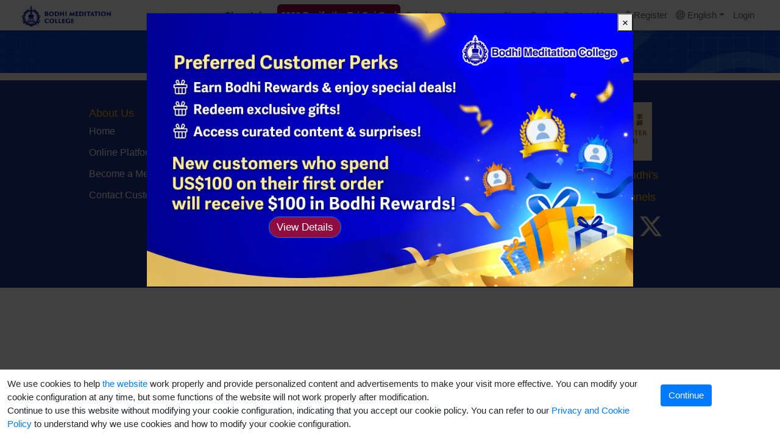

--- FILE ---
content_type: text/html
request_url: https://www.puticollege.com/play/116/2723
body_size: 1828
content:
<!doctype html>
<html lang="en">

<head prefix="og: http://ogp.me/ns#">
  <meta charset="utf-8">
  <title>Bodhi Meditation College</title>
  <base href="/">
  <meta name="viewport" content="width=device-width, initial-scale=1">
  <link rel="icon" type="image/x-icon" href="favicon.ico">
  <link rel="apple-touch-icon" href="/apple-touch-icon-v3.png">

  <meta name="description" content="Let us follow in Grandmaster JinBodhi's footsteps, to help others gain Health and Happiness.">

  <meta property="og:title" content="Bodhi Meditation College">
  <meta property="og:type" content="website">
  <meta property="og:description" content="Let us follow in Grandmaster JinBodhi's footsteps, to help others gain Health and Happiness.">
  <meta name="author" content="Bodhi Meditation College">
  <meta property="og:image" content="https://appblob.puticollege.com/publicmedia/puticollege.jpg">
  <meta property="og:image:alt" content="Let us follow in Grandmaster JinBodhi's footsteps, to help others gain Health and Happiness.">

  <meta name="twitter:card" content="summary_large_image">
  <meta name="twitter:title" content="Bodhi Meditation College">
  <meta name="twitter:description" content="Let us follow in Grandmaster JinBodhi's footsteps, to help others gain Health and Happiness.">
  <meta name="twitter:image" content="https://appblob.puticollege.com/publicmedia/puticollege.jpg">
  <meta name="twitter:image:alt" content="Let us follow in Grandmaster JinBodhi's footsteps, to help others gain Health and Happiness.">
  <meta name="twitter:site" content="@JinBodhiWorld">
  <meta name="twitter:creator" content="@JinBodhiWorld">

  <meta name="facebook-domain-verification" content="hnspwa954t0k0lekbkfbm2zrydwy74"/>

  <script>
    //for GTM setup
    window.dataLayer = window.dataLayer || [];
    function gtag() { dataLayer.push(arguments); }

    function isSafari() {
      return (
        navigator.vendor &&
        navigator.vendor.match(/apple/i) &&
        !navigator.userAgent.match(/crios/i) && // Exclude Chrome on iOS
        !navigator.userAgent.match(/fxios/i) && // Exclude Firefox on iOS
        !navigator.userAgent.match(/Opera|OPT\//) // Exclude Opera
      );
    }

    if (isSafari()) {
      let touchStartY = 0;

      document.addEventListener("touchstart", (event) => {
        touchStartY = event.touches[0].clientY;
      });

      document.addEventListener("touchend", () => {
        const scrollY = window.scrollY;
        if (touchStartY < 50 && scrollY < touchStartY - 100) {
          console.log("Safari pull-to-refresh detected with enough scroll. Forcing full reload...");
          window.location.reload();
        }
      });
    }

  </script>
<link rel="stylesheet" href="styles.720242e506900c2d.css"></head>

<body>
  <app-root>
    <style>
      #pre-bootstrap {
        background-color: #262626;
        bottom: 0;
        left: 0;
        position: fixed;
        right: 0;
        top: 0;
        z-index: 999999
      }

        #pre-bootstrap div.messaging {
          color: #fff;
          left: 0;
          margin-top: -107px;
          position: absolute;
          right: 0;
          text-align: center;
          top: 50%
        }

        #pre-bootstrap h1 {
          font-size: 26px;
          line-height: 35px;
          margin: 0 0 20px 0
        }

        #pre-bootstrap p {
          font-size: 18px;
          line-height: 14px;
          margin: 0 0 0 0
        }

      .prebootShow {
        opacity: 1 !important
      }

      .prebootStep {
        opacity: 0;
        transition: .5s ease-in-out all
      }

      .cs-loader {
        position: absolute;
        top: 0;
        left: 0;
        height: 100%;
        width: 100%
      }

      .cs-loader-inner {
        transform: translateY(-50%);
        top: 60%;
        position: absolute;
        width: calc(100% - 200px);
        color: #fff;
        padding: 0 100px;
        text-align: center
      }

        .cs-loader-inner label {
          font-size: 20px;
          opacity: 0;
          display: inline-block;
          color: #808080
        }

      @keyframes lol {
        0% {
          opacity: 0;
          transform: translateX(-300px)
        }

        33% {
          opacity: 1;
          transform: translateX(0)
        }

        66% {
          opacity: 1;
          transform: translateX(0)
        }

        100% {
          opacity: 0;
          transform: translateX(300px)
        }
      }

      @-webkit-keyframes lol {
        0% {
          opacity: 0;
          -webkit-transform: translateX(-300px)
        }

        33% {
          opacity: 1;
          -webkit-transform: translateX(0)
        }

        66% {
          opacity: 1;
          -webkit-transform: translateX(0)
        }

        100% {
          opacity: 0;
          -webkit-transform: translateX(300px)
        }
      }

      .cs-loader-inner label:nth-child(6) {
        -webkit-animation: lol 3s infinite ease-in-out;
        animation: lol 3s infinite ease-in-out
      }

      .cs-loader-inner label:nth-child(5) {
        -webkit-animation: lol 3s 100ms infinite ease-in-out;
        animation: lol 3s 100ms infinite ease-in-out
      }

      .cs-loader-inner label:nth-child(4) {
        -webkit-animation: lol 3s 200ms infinite ease-in-out;
        animation: lol 3s 200ms infinite ease-in-out
      }

      .cs-loader-inner label:nth-child(3) {
        -webkit-animation: lol 3s 300ms infinite ease-in-out;
        animation: lol 3s 300ms infinite ease-in-out
      }

      .cs-loader-inner label:nth-child(2) {
        -webkit-animation: lol 3s 400ms infinite ease-in-out;
        animation: lol 3s 400ms infinite ease-in-out
      }

      .cs-loader-inner label:nth-child(1) {
        -webkit-animation: lol 3s 500ms infinite ease-in-out;
        animation: lol 3s 500ms infinite ease-in-out
      }

      @media(min-width:1921px) {
        .messaging h1 {
          font-size: 2vw !important
        }

        .messaging label {
          font-size: 1vw !important
        }

        .messaging .cs-loader {
          padding-top: 2vw
        }
      }
    </style>
    <div id="pre-bootstrap">
      <div class="messaging">
        <h1>
          菩提禪修學院 - Bodhi Meditation College
        </h1>
        <div class="cs-loader">
          <div class="cs-loader-inner">
            <label>&#9679;</label>
            <label>&#9679;</label>
            <label>&#9679;</label>
            <label>&#9679;</label>
            <label>&#9679;</label>
            <label>&#9679;</label>
          </div>
        </div>

      </div>
    </div>
  </app-root>

  <noscript>
    Please enable JavaScript to view this website.
  </noscript>
<script src="runtime.4ca2f2af1a8b6125.js" type="module"></script><script src="polyfills.d7b38e2607f84999.js" type="module"></script><script src="scripts.d4125c8df41c491d.js" defer></script><script src="vendor.3a0bdb8d66b77268.js" type="module"></script><script src="main.941cd4200ffd25f8.js" type="module"></script><script defer src="https://static.cloudflareinsights.com/beacon.min.js/vcd15cbe7772f49c399c6a5babf22c1241717689176015" integrity="sha512-ZpsOmlRQV6y907TI0dKBHq9Md29nnaEIPlkf84rnaERnq6zvWvPUqr2ft8M1aS28oN72PdrCzSjY4U6VaAw1EQ==" data-cf-beacon='{"version":"2024.11.0","token":"014c6aad90234bbe9a19b6cc1a93c9fc","r":1,"server_timing":{"name":{"cfCacheStatus":true,"cfEdge":true,"cfExtPri":true,"cfL4":true,"cfOrigin":true,"cfSpeedBrain":true},"location_startswith":null}}' crossorigin="anonymous"></script>
</body>

</html>


--- FILE ---
content_type: image/svg+xml
request_url: https://www.puticollege.com/images/language.svg
body_size: 1824
content:
<?xml version="1.0" encoding="UTF-8"?>
<svg width="23px" height="23px" viewBox="0 0 23 23" version="1.1" xmlns="http://www.w3.org/2000/svg" xmlns:xlink="http://www.w3.org/1999/xlink">
    <title>Language</title>
    <defs>
        <polygon id="path-1" points="0 0 23 0 23 23 0 23"></polygon>
    </defs>
    <g id="控件" stroke="none" stroke-width="1" fill="none" fill-rule="evenodd">
        <g id="導航欄-非-登入" transform="translate(-1236.000000, -61.000000)">
            <g id="Header" transform="translate(50.000000, 50.000000)">
                <g id="Language" transform="translate(1186.000000, 11.000000)">
                    <mask id="mask-2" fill="white">
                        <use xlink:href="#path-1"></use>
                    </mask>
                    <g id="Clip-2"></g>
                    <path d="M15.899675,21.0933835 C16.5547287,19.6210997 17.0230669,18.0725486 17.2938649,16.4837503 C18.2986787,16.7123725 19.2802261,17.0334958 20.2259755,17.4431181 C19.1449393,19.0335353 17.6484311,20.2961738 15.899675,21.0933835 L15.899675,21.0933835 Z M2.79141598,17.4143379 C3.73716538,17.0047157 4.71871275,16.6835923 5.72352656,16.4549701 C5.98736262,18.0529422 6.45093972,19.6112965 7.10334331,21.0933835 C5.35220674,20.2909124 3.85542897,19.0213937 2.77704289,17.4239163 L2.79141598,17.4143379 Z M7.10334331,1.90661198 C6.44995157,3.3757929 5.98318544,4.9211962 5.71395947,6.50666684 C4.7166017,6.278989 3.74295953,5.95782068 2.80578907,5.54729904 C3.88103103,3.96511113 5.36684932,2.70642992 7.10334331,1.90661198 L7.10334331,1.90661198 Z M20.2020353,5.53290897 C19.2648648,5.94343061 18.2911777,6.26459893 17.2938649,6.49227678 C17.021944,4.9114829 16.5535609,3.37098122 15.899675,1.90661198 C17.6343724,2.70247265 19.120011,3.9560274 20.1972293,5.53290897 L20.2020353,5.53290897 Z M17.7298636,11.9796592 L22.0417909,11.9796592 C21.9727552,13.5987666 21.5299741,15.1798753 20.7482127,16.5988708 C19.6925541,16.1314185 18.5932372,15.769913 17.466342,15.5196158 C17.6284884,14.3463756 17.7165236,13.1640517 17.7298636,11.9796592 L17.7298636,11.9796592 Z M11.9806272,14.8816861 L11.9806272,11.9796592 L16.7716276,11.9796592 C16.7535265,13.1031187 16.6671083,14.2244197 16.512912,15.3373566 C15.0172122,15.0611122 13.5013002,14.9087124 11.9806272,14.8816861 L11.9806272,14.8816861 Z M6.23139075,11.9796592 L11.0223912,11.9796592 L11.0223912,14.8816861 C9.50382918,14.9026416 7.9895342,15.0486558 6.49486748,15.3181548 C6.33986267,14.2116935 6.25187241,13.0968231 6.23139075,11.9796592 L6.23139075,11.9796592 Z M11.0223912,8.14232285 L11.0223912,11.0203363 L6.23139075,11.0203363 C6.24989611,9.89692176 6.3362694,8.77562072 6.49010639,7.66263895 C7.98405446,7.95421769 9.50059523,8.11471191 11.0223912,8.14232285 L11.0223912,8.14232285 Z M16.7716276,11.0203363 L11.9806272,11.0203363 L11.9806272,8.14232285 C13.5008511,8.11444209 15.0157299,7.95394787 16.5081509,7.66263895 C16.6635599,8.77553079 16.7515502,9.89683182 16.7716276,11.0203363 L16.7716276,11.0203363 Z M22.0417909,11.0203363 L17.7298636,11.0203363 C17.7091574,9.83261614 17.6163611,8.64723434 17.4519689,7.47080136 C18.5727556,7.21124052 19.6643469,6.8383579 20.7098546,6.35795449 C21.5093128,7.78747278 21.9653441,9.38378095 22.0417909,11.0203363 L22.0417909,11.0203363 Z M13.0729821,1.09118982 C13.5758157,1.1653886 14.0723162,1.27763113 14.5581716,1.42697305 C15.4573881,3.08556322 16.0651003,4.8865701 16.354808,6.75129799 C14.9118844,7.02111175 13.4483893,7.16555206 11.9806272,7.18300001 L11.9806272,0.947289144 C12.3467817,0.965771387 12.7114989,1.00583873 13.0729821,1.06722136 L13.0729821,1.09118982 Z M8.44484678,1.42697305 C9.28050728,1.15931779 10.146486,0.998149038 11.0223912,0.947289144 L11.0223912,7.18300001 C9.55422483,7.1605605 8.09072975,7.01130852 6.64821039,6.73690792 C6.93953498,4.87712662 7.54720232,3.0811113 8.44484678,1.42697305 L8.44484678,1.42697305 Z M2.29792488,6.35795449 C3.34347743,6.8383579 4.43502386,7.21124052 5.55585547,7.47080136 C5.38984627,8.6471444 5.29543303,9.83252621 5.27315474,11.0203363 L0.961227415,11.0203363 C1.03915652,9.38337623 1.49680472,7.78706806 2.29792488,6.35795449 L2.29792488,6.35795449 Z M0.961227415,11.9796592 L5.27315474,11.9796592 C5.29125585,13.1643215 5.38409703,14.3466904 5.55104947,15.5196158 C4.42415421,15.769913 3.32483733,16.1314185 2.2691787,16.5988708 C1.48238671,15.1810894 1.03470984,13.5999358 0.961227415,11.9796592 L0.961227415,11.9796592 Z M10.4474675,21.966366 C9.76874321,21.9006663 9.09805885,21.7689072 8.44484678,21.5730674 C7.55115492,19.9286874 6.94209519,18.1446788 6.64340439,16.2966794 C8.08870853,16.0324418 9.55337143,15.8880464 11.0223912,15.8649774 L11.0223912,22.0527064 L10.4474675,21.966366 Z M14.5581716,21.5730674 C13.7224212,21.840318 12.8564874,22.0014417 11.9806272,22.0527064 L11.9806272,15.8410089 C13.4496469,15.864078 14.9143098,16.0084733 16.359614,16.2727109 C16.0661783,18.137214 15.4569389,19.9378611 14.5581716,21.5970359 L14.5581716,21.5730674 Z M23.0000166,11.5000202 C23.0121992,6.49452522 19.7818919,2.05878694 15.0181105,0.539555578 C12.7287915,-0.179857855 10.2742269,-0.179857855 7.98490786,0.539555578 C1.93873236,2.48405841 -1.38814415,8.96754825 0.554064695,15.02082 C1.68805666,18.5551555 4.45474195,21.3251086 7.98490786,22.4604399 C10.2742269,23.1798534 12.7287915,23.1798534 15.0181105,22.4604399 C19.7818919,20.9412086 23.0121992,16.5055152 23.0000166,11.5000202 L23.0000166,11.5000202 Z" id="Fill-1" fill="#333333" mask="url(#mask-2)"></path>
                </g>
            </g>
        </g>
    </g>
</svg>

--- FILE ---
content_type: image/svg+xml
request_url: https://www.puticollege.com/images/user.svg
body_size: 525
content:
<?xml version="1.0" encoding="UTF-8"?>
<svg width="18px" height="22px" viewBox="0 0 18 22" version="1.1" xmlns="http://www.w3.org/2000/svg" xmlns:xlink="http://www.w3.org/1999/xlink">
    <title>未登入頭像</title>
    <defs>
        <filter id="filter-1">
            <feColorMatrix in="SourceGraphic" type="matrix" values="0 0 0 0 0.394560 0 0 0 0 0.394560 0 0 0 0 0.394560 0 0 0 1.000000 0"></feColorMatrix>
        </filter>
    </defs>
    <g id="控件" stroke="none" stroke-width="1" fill="none" fill-rule="evenodd">
        <g id="導航欄-非-首頁" transform="translate(-1105.000000, -59.000000)">
            <g id="Header" transform="translate(51.000000, 50.000000)">
                <g id="未登入頭像" transform="translate(1039.000000, 0.000000)" filter="url(#filter-1)">
                    <g transform="translate(15.057632, 9.707386)">
                        <path d="M8.87427128,21.1370668 C6.15342297,21.1370668 3.43257467,21.1372882 0.711726361,21.1368454 C0.0276581437,21.1367716 -0.0243720745,21.0924905 0.00669845297,20.4005993 C0.0939320955,18.4563666 0.796303141,16.7494064 2.06436443,15.2858444 C4.05988935,12.9824924 6.6456805,12.0514836 9.62121857,12.295546 C13.3432611,12.6008637 15.8946607,14.5645063 17.2430182,18.0582063 C17.5725429,18.9120923 17.6701826,19.8158682 17.7238365,20.7234819 C17.7434677,21.0555159 17.5447197,21.1397236 17.2574096,21.1386273 C16.2524514,21.1348527 15.2474195,21.1370668 14.2423876,21.1370668 L8.87427128,21.1370668 Z" id="Fill-1" fill="#656565"></path>
                        <path d="M14.3166731,5.5133 C14.2989345,8.44861613 11.8241411,10.9089443 8.87524546,10.9227288 C5.87144133,10.9365462 3.40624221,8.4304609 3.42639008,5.38333515 C3.44587374,2.43340628 5.91631278,-0.00714305871 8.87583588,0 C11.878902,0.00732207998 14.3347283,2.49584255 14.3166731,5.5133" id="Fill-3" fill="#656565"></path>
                    </g>
                </g>
            </g>
        </g>
    </g>
</svg>